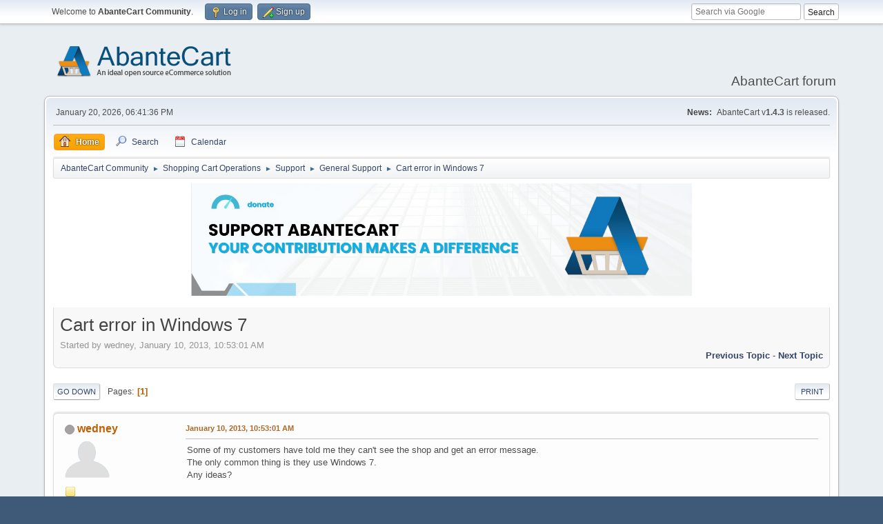

--- FILE ---
content_type: text/html; charset=UTF-8
request_url: https://forum.abantecart.com/index.php/topic,587.msg1865.html?PHPSESSID=6j590ch2b4kqgfronu439qdcl3
body_size: 8059
content:
<!DOCTYPE html>
<html lang="en-US">
<head>
	<meta charset="UTF-8">
	<link rel="stylesheet" href="https://forum.abantecart.com/Themes/default/css/minified_d6bf75829b643feb8f24ac714fa86042.css?smf216_1753443805">
	<link rel="stylesheet" href="https://cdnjs.cloudflare.com/ajax/libs/font-awesome/6.5.0/css/all.min.css">
	<style>
						.sceditor-button-youtube div {
							background: url('https://forum.abantecart.com/Themes/default/images/bbc/youtube.png');
						}
	
	img.avatar { max-width: 65px !important; max-height: 65px !important; }
	
	</style>
	<script>
		var smf_theme_url = "https://forum.abantecart.com/Themes/default";
		var smf_default_theme_url = "https://forum.abantecart.com/Themes/default";
		var smf_images_url = "https://forum.abantecart.com/Themes/default/images";
		var smf_smileys_url = "https://forum.abantecart.com/Smileys";
		var smf_smiley_sets = "fugue,alienine";
		var smf_smiley_sets_default = "fugue";
		var smf_avatars_url = "https://forum.abantecart.com/avatars";
		var smf_scripturl = "https://forum.abantecart.com/index.php?PHPSESSID=6j590ch2b4kqgfronu439qdcl3&amp;";
		var smf_iso_case_folding = false;
		var smf_charset = "UTF-8";
		var smf_session_id = "59c7728a75dd3372ef041075b5ef9e7f";
		var smf_session_var = "fcac801d713f";
		var smf_member_id = 0;
		var ajax_notification_text = 'Loading...';
		var help_popup_heading_text = 'A little lost? Let me explain:';
		var banned_text = 'Sorry Guest, you are banned from using this forum!';
		var smf_txt_expand = 'Expand';
		var smf_txt_shrink = 'Shrink';
		var smf_collapseAlt = 'Hide';
		var smf_expandAlt = 'Show';
		var smf_quote_expand = false;
		var allow_xhjr_credentials = false;
	</script>
	<script src="https://ajax.googleapis.com/ajax/libs/jquery/3.6.3/jquery.min.js"></script>
	<script src="https://forum.abantecart.com/Themes/default/scripts/jquery.sceditor.bbcode.min.js?smf216_1753443805"></script>
	<script src="https://forum.abantecart.com/Themes/default/scripts/minified_72bd5341f563b722fcc3b4063f334269.js?smf216_1753443805"></script>
	<script src="https://forum.abantecart.com/Themes/default/scripts/minified_ddae69acd7ffa85a12fae070f94659d7.js?smf216_1753443805" defer></script>
	<script>
		var smf_smileys_url = 'https://forum.abantecart.com/Smileys/fugue';
		var bbc_quote_from = 'Quote from';
		var bbc_quote = 'Quote';
		var bbc_search_on = 'on';
	var smf_you_sure ='Are you sure you want to do this?';
	</script>
	<title>Cart error in Windows 7</title>
	<meta name="viewport" content="width=device-width, initial-scale=1">
	<meta property="og:site_name" content="AbanteCart Community">
	<meta property="og:title" content="Cart error in Windows 7">
	<meta property="og:url" content="https://forum.abantecart.com/index.php/topic,587.0.html?PHPSESSID=6j590ch2b4kqgfronu439qdcl3">
	<meta property="og:description" content="Cart error in Windows 7">
	<meta name="description" content="Cart error in Windows 7">
	<meta name="theme-color" content="#557EA0">
	<meta name="robots" content="noindex">
	<link rel="canonical" href="https://forum.abantecart.com/index.php?topic=587.0">
	<link rel="help" href="https://forum.abantecart.com/index.php?PHPSESSID=6j590ch2b4kqgfronu439qdcl3&amp;action=help">
	<link rel="contents" href="https://forum.abantecart.com/index.php?PHPSESSID=6j590ch2b4kqgfronu439qdcl3&amp;">
	<link rel="search" href="https://forum.abantecart.com/index.php?PHPSESSID=6j590ch2b4kqgfronu439qdcl3&amp;action=search">
	<link rel="alternate" type="application/rss+xml" title="AbanteCart Community - RSS" href="https://forum.abantecart.com/index.php?PHPSESSID=6j590ch2b4kqgfronu439qdcl3&amp;action=.xml;type=rss2;board=20">
	<link rel="alternate" type="application/atom+xml" title="AbanteCart Community - Atom" href="https://forum.abantecart.com/index.php?PHPSESSID=6j590ch2b4kqgfronu439qdcl3&amp;action=.xml;type=atom;board=20">
	<link rel="index" href="https://forum.abantecart.com/index.php/board,20.0.html?PHPSESSID=6j590ch2b4kqgfronu439qdcl3"><script type="text/javascript">
        var ct_date = new Date(), 
            ctTimeMs = new Date().getTime(),
            ctMouseEventTimerFlag = true, //Reading interval flag
            ctMouseData = [],
            ctMouseDataCounter = 0;

        function ctSetCookie(c_name, value) {
            document.cookie = c_name + "=" + encodeURIComponent(value) + "; path=/";
        }
        ctSetCookie("ct_ps_timestamp", Math.floor(new Date().getTime()/1000));
        ctSetCookie("ct_fkp_timestamp", "0");
        ctSetCookie("ct_pointer_data", "0");
        ctSetCookie("ct_timezone", "0");

        setTimeout(function(){
            ctSetCookie("ct_checkjs", "1945372233");
            ctSetCookie("ct_timezone", ct_date.getTimezoneOffset()/60*(-1));
        },1000);

        //Writing first key press timestamp
        var ctFunctionFirstKey = function output(event){
            var KeyTimestamp = Math.floor(new Date().getTime()/1000);
            ctSetCookie("ct_fkp_timestamp", KeyTimestamp);
            ctKeyStopStopListening();
        }

        //Reading interval
        var ctMouseReadInterval = setInterval(function(){
            ctMouseEventTimerFlag = true;
        }, 150);
            
        //Writting interval
        var ctMouseWriteDataInterval = setInterval(function(){
            ctSetCookie("ct_pointer_data", JSON.stringify(ctMouseData));
        }, 1200);

        //Logging mouse position each 150 ms
        var ctFunctionMouseMove = function output(event){
            if(ctMouseEventTimerFlag == true){
                
                ctMouseData.push([
                    Math.round(event.pageY),
                    Math.round(event.pageX),
                    Math.round(new Date().getTime() - ctTimeMs)
                ]);
                
                ctMouseDataCounter++;
                ctMouseEventTimerFlag = false;
                if(ctMouseDataCounter >= 100){
                    ctMouseStopData();
                }
            }
        }

        //Stop mouse observing function
        function ctMouseStopData(){
            if(typeof window.addEventListener == "function"){
                window.removeEventListener("mousemove", ctFunctionMouseMove);
            }else{
                window.detachEvent("onmousemove", ctFunctionMouseMove);
            }
            clearInterval(ctMouseReadInterval);
            clearInterval(ctMouseWriteDataInterval);                
        }

        //Stop key listening function
        function ctKeyStopStopListening(){
            if(typeof window.addEventListener == "function"){
                window.removeEventListener("mousedown", ctFunctionFirstKey);
                window.removeEventListener("keydown", ctFunctionFirstKey);
            }else{
                window.detachEvent("mousedown", ctFunctionFirstKey);
                window.detachEvent("keydown", ctFunctionFirstKey);
            }
        }

        if(typeof window.addEventListener == "function"){
            window.addEventListener("mousemove", ctFunctionMouseMove);
            window.addEventListener("mousedown", ctFunctionFirstKey);
            window.addEventListener("keydown", ctFunctionFirstKey);
        }else{
            window.attachEvent("onmousemove", ctFunctionMouseMove);
            window.attachEvent("mousedown", ctFunctionFirstKey);
            window.attachEvent("keydown", ctFunctionFirstKey);
        }
    </script><script src="https://moderate.cleantalk.org/ct-bot-detector-wrapper.js"></script>
		<script async src="https://www.googletagmanager.com/gtag/js?id='G-SHE4FTQREJ'"></script>
		<script>
			window.dataLayer = window.dataLayer || [];
			function gtag(){dataLayer.push(arguments);}
			gtag('js', new Date());

			gtag('config',  'G-SHE4FTQREJ');
		</script>
	<link rel="stylesheet" type="text/css" href="https://forum.abantecart.com/Themes/default/css/BBCode-YouTube2.css" />
</head>
<body id="chrome" class="action_messageindex board_20">
<div id="footerfix">
	<div id="top_section">
		<div class="inner_wrap">
			<ul class="floatleft" id="top_info">
				<li class="welcome">
					Welcome to <strong>AbanteCart Community</strong>.
				</li>
				<li class="button_login">
					<a href="https://forum.abantecart.com/index.php?PHPSESSID=6j590ch2b4kqgfronu439qdcl3&amp;action=login" class="open" onclick="return reqOverlayDiv(this.href, 'Log in', 'login');">
						<span class="main_icons login"></span>
						<span class="textmenu">Log in</span>
					</a>
				</li>
				<li class="button_signup">
					<a href="https://forum.abantecart.com/index.php?PHPSESSID=6j590ch2b4kqgfronu439qdcl3&amp;action=signup" class="open">
						<span class="main_icons regcenter"></span>
						<span class="textmenu">Sign up</span>
					</a>
				</li>
			</ul><form id="search_form" method="get" class="floatright" action="https://www.google.com/search" target="_blank" accept-charset="UTF-8">
  <input type="text" name="q" placeholder="Search via Google">
  <input type="hidden" name="sitesearch" value="forum.abantecart.com">
  <input type="submit" value="Search" >
</form>
		</div><!-- .inner_wrap -->
	</div><!-- #top_section -->
	<div id="header">
		<h1 class="forumtitle">
			<a id="top" href="https://forum.abantecart.com/index.php?PHPSESSID=6j590ch2b4kqgfronu439qdcl3&amp;"><img src="https://www.abantecart.com/images/shopping_cart_logo.png" alt="AbanteCart Community"></a>
		</h1>
		<div id="siteslogan">AbanteCart forum</div>
	</div>
	<div id="wrapper">
		<div id="upper_section">
			<div id="inner_section">
				<div id="inner_wrap" class="hide_720">
					<div class="user">
						<time datetime="2026-01-20T23:41:36Z">January 20, 2026, 06:41:36 PM</time>
					</div>
					<div class="news">
						<h2>News: </h2>
						<p>AbanteCart v<b>1.4.3</b> is released.</p>
					</div>
				</div>
				<a class="mobile_user_menu">
					<span class="menu_icon"></span>
					<span class="text_menu">Main Menu</span>
				</a>
				<div id="main_menu">
					<div id="mobile_user_menu" class="popup_container">
						<div class="popup_window description">
							<div class="popup_heading">Main Menu
								<a href="javascript:void(0);" class="main_icons hide_popup"></a>
							</div>
							
					<ul class="dropmenu menu_nav">
						<li class="button_home">
							<a class="active" href="https://forum.abantecart.com/index.php?PHPSESSID=6j590ch2b4kqgfronu439qdcl3&amp;">
								<span class="main_icons home"></span><span class="textmenu">Home</span>
							</a>
						</li>
						<li class="button_search">
							<a href="https://forum.abantecart.com/index.php?PHPSESSID=6j590ch2b4kqgfronu439qdcl3&amp;action=search">
								<span class="main_icons search"></span><span class="textmenu">Search</span>
							</a>
						</li>
						<li class="button_calendar">
							<a href="https://forum.abantecart.com/index.php?PHPSESSID=6j590ch2b4kqgfronu439qdcl3&amp;action=calendar">
								<span class="main_icons calendar"></span><span class="textmenu">Calendar</span>
							</a>
						</li>
					</ul><!-- .menu_nav -->
						</div>
					</div>
				</div>
				<div class="navigate_section">
					<ul>
						<li>
							<a href="https://forum.abantecart.com/index.php?PHPSESSID=6j590ch2b4kqgfronu439qdcl3&amp;"><span>AbanteCart Community</span></a>
						</li>
						<li>
							<span class="dividers"> &#9658; </span>
							<a href="https://forum.abantecart.com/index.php?PHPSESSID=6j590ch2b4kqgfronu439qdcl3&amp;#c1"><span>Shopping Cart Operations</span></a>
						</li>
						<li>
							<span class="dividers"> &#9658; </span>
							<a href="https://forum.abantecart.com/index.php/board,2.0.html?PHPSESSID=6j590ch2b4kqgfronu439qdcl3"><span>Support</span></a>
						</li>
						<li>
							<span class="dividers"> &#9658; </span>
							<a href="https://forum.abantecart.com/index.php/board,20.0.html?PHPSESSID=6j590ch2b4kqgfronu439qdcl3"><span>General Support</span></a>
						</li>
						<li class="last">
							<span class="dividers"> &#9658; </span>
							<a href="https://forum.abantecart.com/index.php/topic,587.0.html?PHPSESSID=6j590ch2b4kqgfronu439qdcl3"><span>Cart error in Windows 7</span></a>
						</li>
					</ul>
				</div><!-- .navigate_section -->
			</div><!-- #inner_section -->
		</div><!-- #upper_section -->
		<div id="content_section">
			<div id="main_content_section"><center><a href="https://www.abantecart.com/contribution" target="_blank"><img src="https://marketplace.abantecart.com/resources/image/1a/ea/1.jpg" alt="support" border="0" title="" width="726" style="border: 0;" /></a></center>
<br />
		<div id="display_head" class="information">
			<h2 class="display_title">
				<span id="top_subject">Cart error in Windows 7</span>
			</h2>
			<p>Started by wedney, January 10, 2013, 10:53:01 AM</p>
			<span class="nextlinks floatright"><a href="https://forum.abantecart.com/index.php/topic,587.0/prev_next,prev.html?PHPSESSID=6j590ch2b4kqgfronu439qdcl3#new">Previous topic</a> - <a href="https://forum.abantecart.com/index.php/topic,587.0/prev_next,next.html?PHPSESSID=6j590ch2b4kqgfronu439qdcl3#new">Next topic</a></span>
		</div><!-- #display_head -->
		
		<div class="pagesection top">
			
		<div class="buttonlist floatright">
			
				<a class="button button_strip_print" href="https://forum.abantecart.com/index.php?PHPSESSID=6j590ch2b4kqgfronu439qdcl3&amp;action=printpage;topic=587.0"  rel="nofollow">Print</a>
		</div>
			 
			<div class="pagelinks floatleft">
				<a href="#bot" class="button">Go Down</a>
				<span class="pages">Pages</span><span class="current_page">1</span> 
			</div>
		<div class="mobile_buttons floatright">
			<a class="button mobile_act">User actions</a>
			
		</div>
		</div>
		<div id="forumposts">
			<form action="https://forum.abantecart.com/index.php?PHPSESSID=6j590ch2b4kqgfronu439qdcl3&amp;action=quickmod2;topic=587.0" method="post" accept-charset="UTF-8" name="quickModForm" id="quickModForm" onsubmit="return oQuickModify.bInEditMode ? oQuickModify.modifySave('59c7728a75dd3372ef041075b5ef9e7f', 'fcac801d713f') : false">
				<div class="windowbg" id="msg1864">
					
					<div class="post_wrapper">
						<div class="poster">
							<h4>
								<span class="off" title="Offline"></span>
								<a href="https://forum.abantecart.com/index.php?PHPSESSID=6j590ch2b4kqgfronu439qdcl3&amp;action=profile;u=4189" title="View the profile of wedney">wedney</a>
							</h4>
							<ul class="user_info">
								<li class="avatar">
									<a href="https://forum.abantecart.com/index.php?PHPSESSID=6j590ch2b4kqgfronu439qdcl3&amp;action=profile;u=4189"><img class="avatar" src="https://forum.abantecart.com/avatars/default.png" alt=""></a>
								</li>
								<li class="icons"><img src="https://forum.abantecart.com/Themes/default/images/membericons/icon.png" alt="*"></li>
								<li class="postgroup">Newbie</li>
								<li class="postcount">Posts: 6</li>
								<li class="profile">
									<ol class="profile_icons">
									</ol>
								</li><!-- .profile -->
								<li class="poster_ip">Logged</li>
							</ul>
						</div><!-- .poster -->
						<div class="postarea">
							<div class="keyinfo">
								<div id="subject_1864" class="subject_title subject_hidden">
									<a href="https://forum.abantecart.com/index.php?PHPSESSID=6j590ch2b4kqgfronu439qdcl3&amp;msg=1864" rel="nofollow">Cart error in Windows 7</a>
								</div>
								
								<div class="postinfo">
									<span class="messageicon"  style="position: absolute; z-index: -1;">
										<img src="https://forum.abantecart.com/Themes/default/images/post/xx.png" alt="">
									</span>
									<a href="https://forum.abantecart.com/index.php?PHPSESSID=6j590ch2b4kqgfronu439qdcl3&amp;msg=1864" rel="nofollow" title="Cart error in Windows 7" class="smalltext">January 10, 2013, 10:53:01 AM</a>
									<span class="spacer"></span>
									<span class="smalltext modified floatright" id="modified_1864">
									</span>
								</div>
								<div id="msg_1864_quick_mod"></div>
							</div><!-- .keyinfo -->
							<div class="post">
								<div class="inner" data-msgid="1864" id="msg_1864">
									Some of my customers have told me they can&#039;t see the shop and get an error message.<br />The only common thing is they use Windows 7.<br />Any ideas?
								</div>
							</div><!-- .post -->
							<div class="under_message">
								<ul class="floatleft">
								</ul>
							</div><!-- .under_message -->
						</div><!-- .postarea -->
						<div class="moderatorbar">
						</div><!-- .moderatorbar -->
					</div><!-- .post_wrapper -->
				</div><!-- $message[css_class] -->
				<hr class="post_separator">
				<div class="windowbg" id="msg1865">
					
					<a id="new"></a>
					<div class="post_wrapper">
						<div class="poster">
							<h4>
								<span class="off" title="Offline"></span>
								<a href="https://forum.abantecart.com/index.php?PHPSESSID=6j590ch2b4kqgfronu439qdcl3&amp;action=profile;u=2263" title="View the profile of Nimitz1061">Nimitz1061</a>
							</h4>
							<ul class="user_info">
								<li class="avatar">
									<a href="https://forum.abantecart.com/index.php?PHPSESSID=6j590ch2b4kqgfronu439qdcl3&amp;action=profile;u=2263"><img class="avatar" src="https://forum.abantecart.com/avatars/default.png" alt=""></a>
								</li>
								<li class="icons"><img src="https://forum.abantecart.com/Themes/default/images/membericons/icon.png" alt="*"><img src="https://forum.abantecart.com/Themes/default/images/membericons/icon.png" alt="*"><img src="https://forum.abantecart.com/Themes/default/images/membericons/icon.png" alt="*"></li>
								<li class="postgroup">Full Member</li>
								<li class="postcount">Posts: 190</li>
								<li class="blurb">No matter where you go, there you are...</li>
								<li class="profile">
									<ol class="profile_icons">
									</ol>
								</li><!-- .profile -->
								<li class="custom cust_loca">Location: United States of America, Earth, Sol System</li>
								<li class="poster_ip">Logged</li>
							</ul>
						</div><!-- .poster -->
						<div class="postarea">
							<div class="keyinfo">
								<div id="subject_1865" class="subject_title subject_hidden">
									<a href="https://forum.abantecart.com/index.php?PHPSESSID=6j590ch2b4kqgfronu439qdcl3&amp;msg=1865" rel="nofollow">Re: Cart error in Windows 7</a>
								</div>
								<span class="page_number floatright">#1</span>
								<div class="postinfo">
									<span class="messageicon"  style="position: absolute; z-index: -1;">
										<img src="https://forum.abantecart.com/Themes/default/images/post/xx.png" alt="">
									</span>
									<a href="https://forum.abantecart.com/index.php?PHPSESSID=6j590ch2b4kqgfronu439qdcl3&amp;msg=1865" rel="nofollow" title="Reply #1 - Re: Cart error in Windows 7" class="smalltext">January 10, 2013, 01:12:25 PM</a>
									<span class="spacer"></span>
									<span class="smalltext modified floatright" id="modified_1865">
									</span>
								</div>
								<div id="msg_1865_quick_mod"></div>
							</div><!-- .keyinfo -->
							<div class="post">
								<div class="inner" data-msgid="1865" id="msg_1865">
									First,&nbsp; in circumstances such as this it is always helpful to find out what the error message is, and to supply that message in your post.<br /><br />Without it, anyone trying to help you is working blind.&nbsp; Not good.<br /><br />That said, I have seen that there is a new vulnerability fix in todays Microsoft Windows updates.&nbsp; It addresses a flaw in the SSL/TLS handling routines which allows malicious third parties to force the connection from the latest SSL3 protocol down to SSL2.&nbsp; The advantage to them is that SSL2 uses weaker encryption - making it easier to break the cipher and read the stream contents. This would allow them to discover user names and passwords, and conduct &quot;man in the middle&quot; attacks by imitating your site content in various ways.<br /><br />One (quite remote) possibility is that someone is attempting such an attack and your server has SSL 2 support switched off as a security measure. <br /><br />Can you tell us more about the error message??<br /><br />David<br /><br /><br />
								</div>
							</div><!-- .post -->
							<div class="under_message">
								<ul class="floatleft">
								</ul>
							</div><!-- .under_message -->
						</div><!-- .postarea -->
						<div class="moderatorbar">
						</div><!-- .moderatorbar -->
					</div><!-- .post_wrapper -->
				</div><!-- $message[css_class] -->
				<hr class="post_separator">
				<div class="windowbg" id="msg1868">
					
					
					<div class="post_wrapper">
						<div class="poster">
							<h4>
								<span class="off" title="Offline"></span>
								<a href="https://forum.abantecart.com/index.php?PHPSESSID=6j590ch2b4kqgfronu439qdcl3&amp;action=profile;u=3" title="View the profile of Basara">Basara</a>
							</h4>
							<ul class="user_info">
								<li class="membergroup">Administrator</li>
								<li class="avatar">
									<a href="https://forum.abantecart.com/index.php?PHPSESSID=6j590ch2b4kqgfronu439qdcl3&amp;action=profile;u=3"><img class="avatar" src="https://forum.abantecart.com/custom_avatar/avatar_3_1411457395.png" alt=""></a>
								</li>
								<li class="icons"><img src="https://forum.abantecart.com/Themes/default/images/membericons/iconadmin.png" alt="*"><img src="https://forum.abantecart.com/Themes/default/images/membericons/iconadmin.png" alt="*"><img src="https://forum.abantecart.com/Themes/default/images/membericons/iconadmin.png" alt="*"><img src="https://forum.abantecart.com/Themes/default/images/membericons/iconadmin.png" alt="*"><img src="https://forum.abantecart.com/Themes/default/images/membericons/iconadmin.png" alt="*"></li>
								<li class="postgroup">Hero Member</li>
								<li class="postcount">Posts: 6,268</li>
								<li class="im_icons">
									<ol>
										<li class="custom cust_gender"><span class=" main_icons gender_0" title="None"></span></li>
									</ol>
								</li>
								<li class="profile">
									<ol class="profile_icons">
									</ol>
								</li><!-- .profile -->
								<li class="poster_ip">Logged</li>
							</ul>
						</div><!-- .poster -->
						<div class="postarea">
							<div class="keyinfo">
								<div id="subject_1868" class="subject_title subject_hidden">
									<a href="https://forum.abantecart.com/index.php?PHPSESSID=6j590ch2b4kqgfronu439qdcl3&amp;msg=1868" rel="nofollow">Re: Cart error in Windows 7</a>
								</div>
								<span class="page_number floatright">#2</span>
								<div class="postinfo">
									<span class="messageicon"  style="position: absolute; z-index: -1;">
										<img src="https://forum.abantecart.com/Themes/default/images/post/xx.png" alt="">
									</span>
									<a href="https://forum.abantecart.com/index.php?PHPSESSID=6j590ch2b4kqgfronu439qdcl3&amp;msg=1868" rel="nofollow" title="Reply #2 - Re: Cart error in Windows 7" class="smalltext">January 10, 2013, 07:16:23 PM</a>
									<span class="spacer"></span>
									<span class="smalltext modified floatright" id="modified_1868">
									</span>
								</div>
								<div id="msg_1868_quick_mod"></div>
							</div><!-- .keyinfo -->
							<div class="post">
								<div class="inner" data-msgid="1868" id="msg_1868">
									<blockquote class="bbc_standard_quote"><cite><a href="https://forum.abantecart.com/index.php/topic,587.msg1864.html?PHPSESSID=6j590ch2b4kqgfronu439qdcl3#msg1864">Quote from: wedney on January 10, 2013, 10:53:01 AM</a></cite><br />Some of my customers have told me they can&#039;t see the shop and get an error message.<br />The only common thing is they use Windows 7.<br />Any ideas?<br /></blockquote>What is the version of AbanteCart?
								</div>
							</div><!-- .post -->
							<div class="under_message">
								<ul class="floatleft">
								</ul>
							</div><!-- .under_message -->
						</div><!-- .postarea -->
						<div class="moderatorbar">
						</div><!-- .moderatorbar -->
					</div><!-- .post_wrapper -->
				</div><!-- $message[css_class] -->
				<hr class="post_separator">
				<div class="windowbg" id="msg1871">
					
					
					<div class="post_wrapper">
						<div class="poster">
							<h4>
								<span class="off" title="Offline"></span>
								<a href="https://forum.abantecart.com/index.php?PHPSESSID=6j590ch2b4kqgfronu439qdcl3&amp;action=profile;u=10725" title="View the profile of Amarbir">Amarbir</a>
							</h4>
							<ul class="user_info">
								<li class="avatar">
									<a href="https://forum.abantecart.com/index.php?PHPSESSID=6j590ch2b4kqgfronu439qdcl3&amp;action=profile;u=10725"><img class="avatar" src="https://forum.abantecart.com/avatars/default.png" alt=""></a>
								</li>
								<li class="icons"><img src="https://forum.abantecart.com/Themes/default/images/membericons/icon.png" alt="*"></li>
								<li class="postgroup">Newbie</li>
								<li class="postcount">Posts: 36</li>
								<li class="profile">
									<ol class="profile_icons">
									</ol>
								</li><!-- .profile -->
								<li class="poster_ip">Logged</li>
							</ul>
						</div><!-- .poster -->
						<div class="postarea">
							<div class="keyinfo">
								<div id="subject_1871" class="subject_title subject_hidden">
									<a href="https://forum.abantecart.com/index.php?PHPSESSID=6j590ch2b4kqgfronu439qdcl3&amp;msg=1871" rel="nofollow">Re: Cart error in Windows 7</a>
								</div>
								<span class="page_number floatright">#3</span>
								<div class="postinfo">
									<span class="messageicon"  style="position: absolute; z-index: -1;">
										<img src="https://forum.abantecart.com/Themes/default/images/post/xx.png" alt="">
									</span>
									<a href="https://forum.abantecart.com/index.php?PHPSESSID=6j590ch2b4kqgfronu439qdcl3&amp;msg=1871" rel="nofollow" title="Reply #3 - Re: Cart error in Windows 7" class="smalltext">January 11, 2013, 01:17:53 AM</a>
									<span class="spacer"></span>
									<span class="smalltext modified floatright" id="modified_1871">
									</span>
								</div>
								<div id="msg_1871_quick_mod"></div>
							</div><!-- .keyinfo -->
							<div class="post">
								<div class="inner" data-msgid="1871" id="msg_1871">
									<blockquote class="bbc_standard_quote"><cite><a href="https://forum.abantecart.com/index.php/topic,587.msg1868.html?PHPSESSID=6j590ch2b4kqgfronu439qdcl3#msg1868">Quote from: Basara on January 10, 2013, 07:16:23 PM</a></cite><br /><blockquote class="bbc_alternate_quote"><cite><a href="https://forum.abantecart.com/index.php/topic,587.msg1864.html?PHPSESSID=6j590ch2b4kqgfronu439qdcl3#msg1864">Quote from: wedney on January 10, 2013, 10:53:01 AM</a></cite><br />Some of my customers have told me they can&#039;t see the shop and get an error message.<br />The only common thing is they use Windows 7.<br />Any ideas?<br /></blockquote>What is the version of AbanteCart?<br /></blockquote><br />Hee Hee ,<br /> Thats The Point ,I Hope He Does Not Say 1.1.2 <img src="https://forum.abantecart.com/Smileys/fugue/grin.png" alt=";D" title="Grin" class="smiley">
								</div>
							</div><!-- .post -->
							<div class="under_message">
								<ul class="floatleft">
								</ul>
							</div><!-- .under_message -->
						</div><!-- .postarea -->
						<div class="moderatorbar">
						</div><!-- .moderatorbar -->
					</div><!-- .post_wrapper -->
				</div><!-- $message[css_class] -->
				<hr class="post_separator">
				<div class="windowbg" id="msg1881">
					
					
					<div class="post_wrapper">
						<div class="poster">
							<h4>
								<span class="off" title="Offline"></span>
								<a href="https://forum.abantecart.com/index.php?PHPSESSID=6j590ch2b4kqgfronu439qdcl3&amp;action=profile;u=4189" title="View the profile of wedney">wedney</a>
							</h4>
							<ul class="user_info">
								<li class="avatar">
									<a href="https://forum.abantecart.com/index.php?PHPSESSID=6j590ch2b4kqgfronu439qdcl3&amp;action=profile;u=4189"><img class="avatar" src="https://forum.abantecart.com/avatars/default.png" alt=""></a>
								</li>
								<li class="icons"><img src="https://forum.abantecart.com/Themes/default/images/membericons/icon.png" alt="*"></li>
								<li class="postgroup">Newbie</li>
								<li class="postcount">Posts: 6</li>
								<li class="profile">
									<ol class="profile_icons">
									</ol>
								</li><!-- .profile -->
								<li class="poster_ip">Logged</li>
							</ul>
						</div><!-- .poster -->
						<div class="postarea">
							<div class="keyinfo">
								<div id="subject_1881" class="subject_title subject_hidden">
									<a href="https://forum.abantecart.com/index.php?PHPSESSID=6j590ch2b4kqgfronu439qdcl3&amp;msg=1881" rel="nofollow">Re: Cart error in Windows 7</a>
								</div>
								<span class="page_number floatright">#4</span>
								<div class="postinfo">
									<span class="messageicon" >
										<img src="https://forum.abantecart.com/Themes/default/images/post/clip.png" alt="">
									</span>
									<a href="https://forum.abantecart.com/index.php?PHPSESSID=6j590ch2b4kqgfronu439qdcl3&amp;msg=1881" rel="nofollow" title="Reply #4 - Re: Cart error in Windows 7" class="smalltext">January 12, 2013, 07:08:52 AM</a>
									<span class="spacer"></span>
									<span class="smalltext modified floatright" id="modified_1881">
									</span>
								</div>
								<div id="msg_1881_quick_mod"></div>
							</div><!-- .keyinfo -->
							<div class="post">
								<div class="inner" data-msgid="1881" id="msg_1881">
									Sorry for not including the error message it has taken me a while to get a screenshot as it works fine on my computer.<br />See attached<br />Also some people are reporting a 404 error message, I have asked my domain host to look at this.<br />Version 1.1.1 (I think)<br />
								</div>
							</div><!-- .post -->
							<div class="under_message">
								<ul class="floatleft">
								</ul>
							</div><!-- .under_message -->
						</div><!-- .postarea -->
						<div class="moderatorbar">
						</div><!-- .moderatorbar -->
					</div><!-- .post_wrapper -->
				</div><!-- $message[css_class] -->
				<hr class="post_separator">
				<div class="windowbg" id="msg1885">
					
					
					<div class="post_wrapper">
						<div class="poster">
							<h4>
								<span class="off" title="Offline"></span>
								<a href="https://forum.abantecart.com/index.php?PHPSESSID=6j590ch2b4kqgfronu439qdcl3&amp;action=profile;u=2" title="View the profile of abolabo">abolabo</a>
							</h4>
							<ul class="user_info">
								<li class="title">core-developer</li>
								<li class="membergroup">Administrator</li>
								<li class="avatar">
									<a href="https://forum.abantecart.com/index.php?PHPSESSID=6j590ch2b4kqgfronu439qdcl3&amp;action=profile;u=2"><img class="avatar" src="https://forum.abantecart.com/custom_avatar/avatar_2_1753167186.png" alt=""></a>
								</li>
								<li class="icons"><img src="https://forum.abantecart.com/Themes/default/images/membericons/iconadmin.png" alt="*"><img src="https://forum.abantecart.com/Themes/default/images/membericons/iconadmin.png" alt="*"><img src="https://forum.abantecart.com/Themes/default/images/membericons/iconadmin.png" alt="*"><img src="https://forum.abantecart.com/Themes/default/images/membericons/iconadmin.png" alt="*"><img src="https://forum.abantecart.com/Themes/default/images/membericons/iconadmin.png" alt="*"></li>
								<li class="postgroup">Hero Member</li>
								<li class="postcount">Posts: 2,200</li>
								<li class="blurb">web for all, all for web!</li>
								<li class="im_icons">
									<ol>
										<li class="custom cust_gender"><span class=" main_icons gender_1" title="Male"></span></li>
									</ol>
								</li>
								<li class="profile">
									<ol class="profile_icons">
										<li><a href="http://abantercart.com" title="AbanteCart" target="_blank" rel="noopener"><span class="main_icons www centericon" title="AbanteCart"></span></a></li>
									</ol>
								</li><!-- .profile -->
								<li class="custom cust_loca">Location: Ukraine</li>
								<li class="poster_ip">Logged</li>
							</ul>
						</div><!-- .poster -->
						<div class="postarea">
							<div class="keyinfo">
								<div id="subject_1885" class="subject_title subject_hidden">
									<a href="https://forum.abantecart.com/index.php?PHPSESSID=6j590ch2b4kqgfronu439qdcl3&amp;msg=1885" rel="nofollow">Re: Cart error in Windows 7</a>
								</div>
								<span class="page_number floatright">#5</span>
								<div class="postinfo">
									<span class="messageicon"  style="position: absolute; z-index: -1;">
										<img src="https://forum.abantecart.com/Themes/default/images/post/xx.png" alt="">
									</span>
									<a href="https://forum.abantecart.com/index.php?PHPSESSID=6j590ch2b4kqgfronu439qdcl3&amp;msg=1885" rel="nofollow" title="Reply #5 - Re: Cart error in Windows 7" class="smalltext">January 12, 2013, 12:23:50 PM</a>
									<span class="spacer"></span>
									<span class="smalltext modified floatright" id="modified_1885">
									</span>
								</div>
								<div id="msg_1885_quick_mod"></div>
							</div><!-- .keyinfo -->
							<div class="post">
								<div class="inner" data-msgid="1885" id="msg_1885">
									please post your error log file. You can find it in /public_html/system/log/ folder or in control panel (system-&gt;data)
								</div>
							</div><!-- .post -->
							<div class="under_message">
								<ul class="floatleft">
								</ul>
							</div><!-- .under_message -->
						</div><!-- .postarea -->
						<div class="moderatorbar">
						</div><!-- .moderatorbar -->
					</div><!-- .post_wrapper -->
				</div><!-- $message[css_class] -->
				<hr class="post_separator">
			</form>
		</div><!-- #forumposts -->
		<div class="pagesection">
			
		<div class="buttonlist floatright">
			
				<a class="button button_strip_print" href="https://forum.abantecart.com/index.php?PHPSESSID=6j590ch2b4kqgfronu439qdcl3&amp;action=printpage;topic=587.0"  rel="nofollow">Print</a>
		</div>
			 
			<div class="pagelinks floatleft">
				<a href="#main_content_section" class="button" id="bot">Go Up</a>
				<span class="pages">Pages</span><span class="current_page">1</span> 
			</div>
		<div class="mobile_buttons floatright">
			<a class="button mobile_act">User actions</a>
			
		</div>
		</div>
				<div class="navigate_section">
					<ul>
						<li>
							<a href="https://forum.abantecart.com/index.php?PHPSESSID=6j590ch2b4kqgfronu439qdcl3&amp;"><span>AbanteCart Community</span></a>
						</li>
						<li>
							<span class="dividers"> &#9658; </span>
							<a href="https://forum.abantecart.com/index.php?PHPSESSID=6j590ch2b4kqgfronu439qdcl3&amp;#c1"><span>Shopping Cart Operations</span></a>
						</li>
						<li>
							<span class="dividers"> &#9658; </span>
							<a href="https://forum.abantecart.com/index.php/board,2.0.html?PHPSESSID=6j590ch2b4kqgfronu439qdcl3"><span>Support</span></a>
						</li>
						<li>
							<span class="dividers"> &#9658; </span>
							<a href="https://forum.abantecart.com/index.php/board,20.0.html?PHPSESSID=6j590ch2b4kqgfronu439qdcl3"><span>General Support</span></a>
						</li>
						<li class="last">
							<span class="dividers"> &#9658; </span>
							<a href="https://forum.abantecart.com/index.php/topic,587.0.html?PHPSESSID=6j590ch2b4kqgfronu439qdcl3"><span>Cart error in Windows 7</span></a>
						</li>
					</ul>
				</div><!-- .navigate_section -->
		<div id="moderationbuttons">
			
		</div>
		<div id="display_jump_to"></div>
		<div id="mobile_action" class="popup_container">
			<div class="popup_window description">
				<div class="popup_heading">
					User actions
					<a href="javascript:void(0);" class="main_icons hide_popup"></a>
				</div>
				
		<div class="buttonlist">
			
				<a class="button button_strip_print" href="https://forum.abantecart.com/index.php?PHPSESSID=6j590ch2b4kqgfronu439qdcl3&amp;action=printpage;topic=587.0"  rel="nofollow">Print</a>
		</div>
			</div>
		</div>
		<script>
			if ('XMLHttpRequest' in window)
			{
				var oQuickModify = new QuickModify({
					sScriptUrl: smf_scripturl,
					sClassName: 'quick_edit',
					bShowModify: true,
					iTopicId: 587,
					sTemplateBodyEdit: '\n\t\t\t\t\t\t<div id="quick_edit_body_container">\n\t\t\t\t\t\t\t<div id="error_box" class="error"><' + '/div>\n\t\t\t\t\t\t\t<textarea class="editor" name="message" rows="12" tabindex="1">%body%<' + '/textarea><br>\n\t\t\t\t\t\t\t<input type="hidden" name="fcac801d713f" value="59c7728a75dd3372ef041075b5ef9e7f">\n\t\t\t\t\t\t\t<input type="hidden" name="topic" value="587">\n\t\t\t\t\t\t\t<input type="hidden" name="msg" value="%msg_id%">\n\t\t\t\t\t\t\t<div class="righttext quickModifyMargin">\n\t\t\t\t\t\t\t\t<input type="submit" name="post" value="Save" tabindex="2" onclick="return oQuickModify.modifySave(\'59c7728a75dd3372ef041075b5ef9e7f\', \'fcac801d713f\');" accesskey="s" class="button"> <input type="submit" name="cancel" value="Cancel" tabindex="3" onclick="return oQuickModify.modifyCancel();" class="button">\n\t\t\t\t\t\t\t<' + '/div>\n\t\t\t\t\t\t<' + '/div>',
					sTemplateSubjectEdit: '<input type="text" name="subject" value="%subject%" size="80" maxlength="80" tabindex="4">',
					sTemplateBodyNormal: '%body%',
					sTemplateSubjectNormal: '<a hr'+'ef="' + smf_scripturl + '?topic=587.msg%msg_id%#msg%msg_id%" rel="nofollow">%subject%<' + '/a>',
					sTemplateTopSubject: '%subject%',
					sTemplateReasonEdit: 'Reason for editing: <input type="text" name="modify_reason" value="%modify_reason%" size="80" maxlength="80" tabindex="5" class="quickModifyMargin">',
					sTemplateReasonNormal: '%modify_text',
					sErrorBorderStyle: '1px solid red'
				});

				aJumpTo[aJumpTo.length] = new JumpTo({
					sContainerId: "display_jump_to",
					sJumpToTemplate: "<label class=\"smalltext jump_to\" for=\"%select_id%\">Jump to<" + "/label> %dropdown_list%",
					iCurBoardId: 20,
					iCurBoardChildLevel: 1,
					sCurBoardName: "General Support",
					sBoardChildLevelIndicator: "==",
					sBoardPrefix: "=> ",
					sCatSeparator: "-----------------------------",
					sCatPrefix: "",
					sGoButtonLabel: "Go"
				});

				aIconLists[aIconLists.length] = new IconList({
					sBackReference: "aIconLists[" + aIconLists.length + "]",
					sIconIdPrefix: "msg_icon_",
					sScriptUrl: smf_scripturl,
					bShowModify: true,
					iBoardId: 20,
					iTopicId: 587,
					sSessionId: smf_session_id,
					sSessionVar: smf_session_var,
					sLabelIconList: "Message icon",
					sBoxBackground: "transparent",
					sBoxBackgroundHover: "#ffffff",
					iBoxBorderWidthHover: 1,
					sBoxBorderColorHover: "#adadad" ,
					sContainerBackground: "#ffffff",
					sContainerBorder: "1px solid #adadad",
					sItemBorder: "1px solid #ffffff",
					sItemBorderHover: "1px dotted gray",
					sItemBackground: "transparent",
					sItemBackgroundHover: "#e0e0f0"
				});
			}
		</script><p class="windowbg description"> 
</p>
<div style="text-align:center;">
<a href="/index.php/topic,2717.0.html" style="margin-right:20px;"><b>Forum Rules</b></a> 
<a href="/index.php/topic,5528.0.html"><b>Code of conduct</b></a></br>
<span id="year"></span>

<script>
$(document).ready(function(){
  $('#footer_year').html(new Date().getFullYear());
});
</script>
<a href="https://www.abantecart.com">AbanteCart.com</a> 2010 - <span id="footer_year"></span>
</div>
			</div><!-- #main_content_section -->
		</div><!-- #content_section -->
	</div><!-- #wrapper -->
</div><!-- #footerfix -->
	<div id="footer">
		<div class="inner_wrap">
		<ul>
			<li class="floatright"><a href="https://forum.abantecart.com/index.php?PHPSESSID=6j590ch2b4kqgfronu439qdcl3&amp;action=help">Help</a> | <a href="https://forum.abantecart.com/index.php?PHPSESSID=6j590ch2b4kqgfronu439qdcl3&amp;action=agreement">Terms and Rules</a> | <a href="#top_section">Go Up &#9650;</a></li>
			<li class="copyright"><a href="https://forum.abantecart.com/index.php?PHPSESSID=6j590ch2b4kqgfronu439qdcl3&amp;action=credits" title="License" target="_blank" rel="noopener">SMF 2.1.6 &copy; 2025</a>, <a href="https://www.simplemachines.org" title="Simple Machines" target="_blank" class="new_win">Simple Machines</a><br /><span class="smalltext"><a href="http://www.smfads.com" target="_blank">SMFAds</a> for <a href="https://www.createaforum.com" title="Forum Hosting" target="_blank">Free Forums</a></span> | <a href="http://www.smfpacks.com" title="SMFPacks home of SMFPacks Mentions Pro and other premium and free mods for SMF">Powered by SMFPacks Social Login Mod</a></li>
		</ul>
		</div>
	</div><!-- #footer -->
<script>
window.addEventListener("DOMContentLoaded", function() {
	function triggerCron()
	{
		$.get('https://forum.abantecart.com' + "/cron.php?ts=1768952490");
	}
	window.setTimeout(triggerCron, 1);
		$.sceditor.locale["en"] = {
			"Width (optional):": "Width (optional):",
			"Height (optional):": "Height (optional):",
			"Insert": "Insert",
			"Description (optional):": "Description (optional)",
			"Rows:": "Rows:",
			"Cols:": "Cols:",
			"URL:": "URL:",
			"E-mail:": "E-mail:",
			"Video URL:": "Video URL:",
			"More": "More",
			"Close": "Close",
			dateFormat: "month/day/year"
		};
});
</script>
</body>
</html>